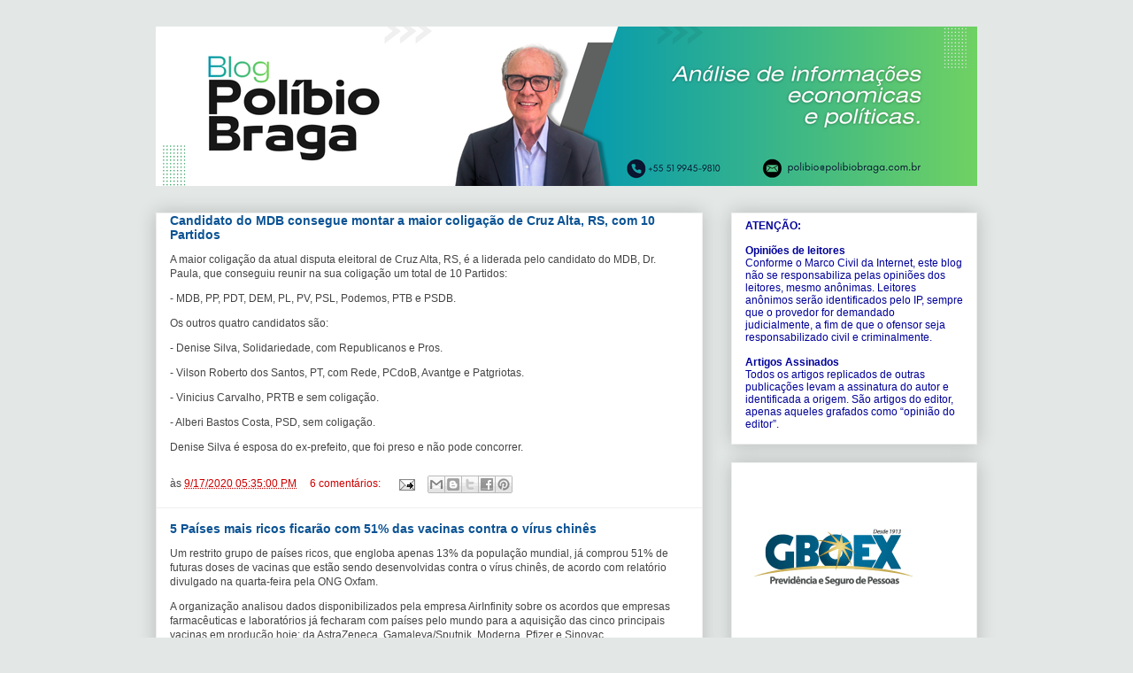

--- FILE ---
content_type: text/html; charset=UTF-8
request_url: https://polibiobraga.blogspot.com/b/stats?style=BLACK_TRANSPARENT&timeRange=ALL_TIME&token=APq4FmAFY6T0cYLLD3e_pyqs0aKtGYNm4pIvnJ5BtFzqpeHxtBJoLevrP5JSq0KD-iLhiBm3Cbkvab51nvM4siAFA7NDHaNX1Q
body_size: -15
content:
{"total":164023447,"sparklineOptions":{"backgroundColor":{"fillOpacity":0.1,"fill":"#000000"},"series":[{"areaOpacity":0.3,"color":"#202020"}]},"sparklineData":[[0,100],[1,22],[2,55],[3,24],[4,25],[5,27],[6,25],[7,26],[8,28],[9,44],[10,35],[11,42],[12,40],[13,35],[14,28],[15,22],[16,18],[17,19],[18,24],[19,24],[20,21],[21,22],[22,24],[23,22],[24,23],[25,21],[26,28],[27,29],[28,20],[29,2]],"nextTickMs":13636}

--- FILE ---
content_type: text/html; charset=utf-8
request_url: https://www.google.com/recaptcha/api2/aframe
body_size: 265
content:
<!DOCTYPE HTML><html><head><meta http-equiv="content-type" content="text/html; charset=UTF-8"></head><body><script nonce="29aivj9PZP_1DkJn4tfaaA">/** Anti-fraud and anti-abuse applications only. See google.com/recaptcha */ try{var clients={'sodar':'https://pagead2.googlesyndication.com/pagead/sodar?'};window.addEventListener("message",function(a){try{if(a.source===window.parent){var b=JSON.parse(a.data);var c=clients[b['id']];if(c){var d=document.createElement('img');d.src=c+b['params']+'&rc='+(localStorage.getItem("rc::a")?sessionStorage.getItem("rc::b"):"");window.document.body.appendChild(d);sessionStorage.setItem("rc::e",parseInt(sessionStorage.getItem("rc::e")||0)+1);localStorage.setItem("rc::h",'1769746700706');}}}catch(b){}});window.parent.postMessage("_grecaptcha_ready", "*");}catch(b){}</script></body></html>